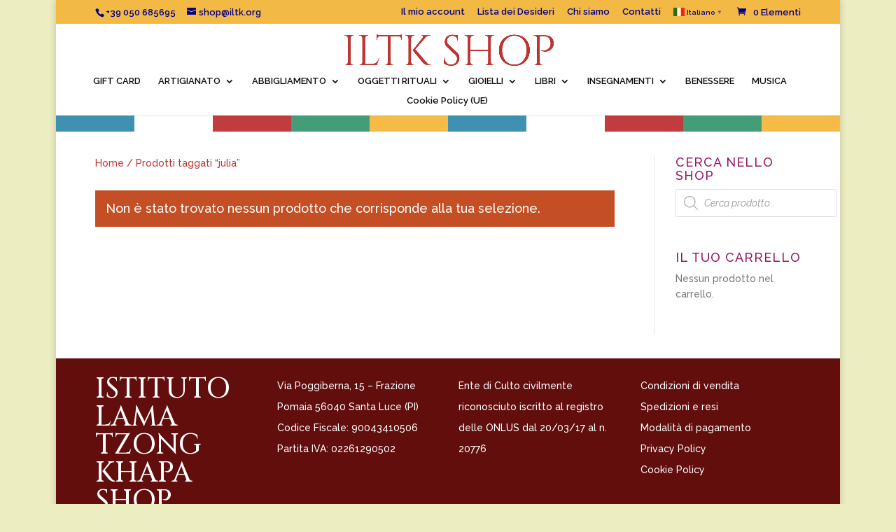

--- FILE ---
content_type: text/css
request_url: https://shop.iltk.org/wp-content/plugins/divi-bodycommerce/includes/modules/divi-ajax-filter/css/loop-templates/product-default.min.css?ver=3.2.10
body_size: 299
content:
.de-list-view .de_db_product_details{display:inline-block;width:64%;float:left;margin:0}.de-list-view .grid-item-cont>a{display:inline-block;width:33%;float:left;margin-right:3%}.de-list-view .price,.de-list-view .woocommerce-loop-product__title{width:100%;float:left}.de-show-short-desc-list.de-grid-view .product-short-description{display:none}.de-show-short-desc-list.de-list-view .product-short-description{display:block}.woocommerce .de-show-variations ul.products li.product .quantity{margin:0 20px 0 0!important;width:auto;overflow:hidden;float:left}.woocommerce .de-show-variations ul.products li.product .button{vertical-align:middle;float:left;margin-top:0}